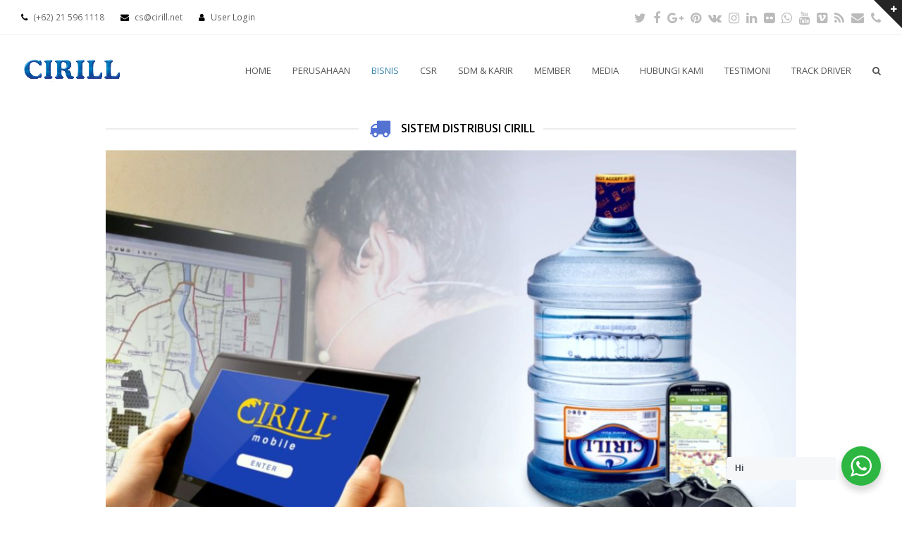

--- FILE ---
content_type: text/html; charset=UTF-8
request_url: https://cirill.co.id/distribusi-2/
body_size: 12446
content:
<!DOCTYPE html>
<html lang="en-US" itemscope itemtype="http://schema.org/WebPage">
<head>
<meta charset="UTF-8">
<link rel="profile" href="http://gmpg.org/xfn/11">
<title>DISTRIBUSI</title>
<meta name="viewport" content="width=device-width, initial-scale=1">
<meta name="generator" content="Total WordPress Theme 4.4.1" />
<meta http-equiv="X-UA-Compatible" content="IE=edge" />
<link rel='dns-prefetch' href='//fonts.googleapis.com' />
<link rel='dns-prefetch' href='//s.w.org' />
<link rel="alternate" type="application/rss+xml" title=" &raquo; Feed" href="https://cirill.co.id/feed/" />
<link rel="alternate" type="application/rss+xml" title=" &raquo; Comments Feed" href="https://cirill.co.id/comments/feed/" />
<link rel='stylesheet' id='vcyt-font-awesome-css-css'  href='https://cirill.co.id/wp-content/plugins/vc-social-stream/inc/../assets/css/font-awesome.min.css?ver=4.9.26' type='text/css' media='all' />
<link rel='stylesheet' id='mec-font-icons-css'  href='https://cirill.co.id/wp-content/plugins/modern-events-calendar/assets/css/iconfonts.css?ver=4.9.26' type='text/css' media='all' />
<link rel='stylesheet' id='mec-frontend-style-css'  href='https://cirill.co.id/wp-content/plugins/modern-events-calendar/assets/css/frontend.min.css?ver=4.9.26' type='text/css' media='all' />
<link rel='stylesheet' id='mec-google-fonts-css'  href='//fonts.googleapis.com/css?family=Montserrat%3A400%2C700%7CRoboto%3A100%2C300%2C400%2C700&#038;ver=4.9.26' type='text/css' media='all' />
<link rel='stylesheet' id='mec-lity-style-css'  href='https://cirill.co.id/wp-content/plugins/modern-events-calendar/assets/packages/lity/lity.min.css?ver=4.9.26' type='text/css' media='all' />
<link rel='stylesheet' id='js_composer_front-css'  href='https://cirill.co.id/wp-content/plugins/js_composer/assets/css/js_composer.min.css?ver=6.0.3' type='text/css' media='all' />
<link rel='stylesheet' id='optinforms-googleFont-css'  href='//fonts.googleapis.com/css?family=News+Cycle&#038;ver=4.9.26' type='text/css' media='all' />
<link rel='stylesheet' id='optinforms-stylesheet-css'  href='https://cirill.co.id/wp-content/plugins/optin-forms/css/optinforms.css?ver=4.9.26' type='text/css' media='all' />
<link rel='stylesheet' id='rs-plugin-settings-css'  href='https://cirill.co.id/wp-content/plugins/revslider/public/assets/css/settings.css?ver=5.4.6.2' type='text/css' media='all' />
<style id='rs-plugin-settings-inline-css' type='text/css'>
#rs-demo-id {}
</style>
<link rel='stylesheet' id='wpex-style-css'  href='https://cirill.co.id/wp-content/themes/Total/style.css?ver=4.4.1' type='text/css' media='all' />
<link rel='stylesheet' id='wpex-google-font-open-sans-css'  href='//fonts.googleapis.com/css?family=Open+Sans%3A100%2C200%2C300%2C400%2C500%2C600%2C700%2C800%2C900%2C100i%2C200i%2C300i%2C400i%2C500i%2C600i%2C700i%2C800i%2C900i&#038;subset=latin&#038;ver=4.9.26' type='text/css' media='all' />
<link rel='stylesheet' id='wpex-visual-composer-css'  href='https://cirill.co.id/wp-content/themes/Total/assets/css/wpex-visual-composer.css?ver=4.4.1' type='text/css' media='all' />
<link rel='stylesheet' id='wpex-visual-composer-extend-css'  href='https://cirill.co.id/wp-content/themes/Total/assets/css/wpex-visual-composer-extend.css?ver=4.4.1' type='text/css' media='all' />
<link rel='stylesheet' id='nta-css-popup-css'  href='https://cirill.co.id/wp-content/plugins/whatsapp-for-wordpress/assets/css/style.css?ver=4.9.26' type='text/css' media='all' />
<!--[if lt IE 9]>
<link rel='stylesheet' id='vc_lte_ie9-css'  href='https://cirill.co.id/wp-content/plugins/js_composer/assets/css/vc_lte_ie9.min.css?ver=6.0.3' type='text/css' media='screen' />
<![endif]-->
<!--[if IE 8]>
<link rel='stylesheet' id='wpex-ie8-css'  href='https://cirill.co.id/wp-content/themes/Total/assets/css/wpex-ie8.css?ver=4.4.1' type='text/css' media='all' />
<![endif]-->
<!--[if IE 9]>
<link rel='stylesheet' id='wpex-ie9-css'  href='https://cirill.co.id/wp-content/themes/Total/assets/css/wpex-ie9.css?ver=4.4.1' type='text/css' media='all' />
<![endif]-->
<link rel='stylesheet' id='awesome-gallery-css'  href='https://cirill.co.id/wp-content/plugins/awesome-gallery/assets/css/awesome-gallery.css?ver=2.1.19' type='text/css' media='all' />
<link rel='stylesheet' id='bsf-Defaults-css'  href='https://cirill.co.id/wp-content/uploads/smile_fonts/Defaults/Defaults.css?ver=4.9.26' type='text/css' media='all' />
<link rel='stylesheet' id='wpex-responsive-css'  href='https://cirill.co.id/wp-content/themes/Total/assets/css/wpex-responsive.css?ver=4.4.1' type='text/css' media='all' />
<script type='text/javascript' src='https://cirill.co.id/wp-includes/js/jquery/jquery.js?ver=1.12.4'></script>
<script type='text/javascript' src='https://cirill.co.id/wp-includes/js/jquery/jquery-migrate.min.js?ver=1.4.1'></script>
<script type='text/javascript' src='https://cirill.co.id/wp-content/plugins/vc-social-stream/inc/../assets/js/moment-with-locales.min.js?ver=4.9.26'></script>
<script type='text/javascript' src='https://cirill.co.id/wp-content/plugins/vc-social-stream/inc/../assets/js/isotope.pkgd.min.js?ver=4.9.26'></script>
<script type='text/javascript' src='https://cirill.co.id/wp-content/plugins/vc-social-stream/inc/../assets/js/imagesloaded.pkgd.min.js?ver=4.9.26'></script>
<script type='text/javascript' src='https://cirill.co.id/wp-content/plugins/vc-social-stream/inc/../assets/js/jquery.viewportchecker.js?ver=4.9.26'></script>
<script type='text/javascript' src='https://cirill.co.id/wp-content/plugins/vc-social-stream/inc/../assets/js/doT.min.js?ver=4.9.26'></script>
<script type='text/javascript'>
/* <![CDATA[ */
var svc_ajax_url = {"url":"https:\/\/cirill.co.id\/wp-admin\/admin-ajax.php","laungage":"en_US"};
/* ]]> */
</script>
<script type='text/javascript' src='https://cirill.co.id/wp-content/plugins/vc-social-stream/inc/../assets/js/social-stream.js?ver=4.9.26'></script>
<script type='text/javascript'>
/* <![CDATA[ */
var mecdata = {"day":"day","days":"days","hour":"hour","hours":"hours","minute":"minute","minutes":"minutes","second":"second","seconds":"seconds"};
/* ]]> */
</script>
<script type='text/javascript' src='https://cirill.co.id/wp-content/plugins/modern-events-calendar/assets/js/frontend.js?ver=4.9.26'></script>
<script type='text/javascript' src='https://cirill.co.id/wp-content/plugins/modern-events-calendar/assets/js/events.js?ver=4.9.26'></script>
<script type='text/javascript' src='https://cirill.co.id/wp-content/plugins/modern-events-calendar/assets/packages/lity/lity.min.js?ver=4.9.26'></script>
<script type='text/javascript' src='https://cirill.co.id/wp-content/plugins/modern-events-calendar/assets/packages/owl-carousel/owl.carousel.min.js?ver=4.9.26'></script>
<script type='text/javascript' src='https://cirill.co.id/wp-content/plugins/optin-forms/js/placeholder.js?ver=4.9.26'></script>
<script type='text/javascript' src='https://cirill.co.id/wp-content/plugins/revslider/public/assets/js/jquery.themepunch.tools.min.js?ver=5.4.6.2'></script>
<script type='text/javascript' src='https://cirill.co.id/wp-content/plugins/revslider/public/assets/js/jquery.themepunch.revolution.min.js?ver=5.4.6.2'></script>
<!--[if lt IE 9]>
<script type='text/javascript' src='https://cirill.co.id/wp-content/themes/Total/assets/js/dynamic/html5.js?ver=4.4.1'></script>
<![endif]-->
<script type='text/javascript'>
/* <![CDATA[ */
var ntawaAjax = {"url":"https:\/\/cirill.co.id\/wp-admin\/admin-ajax.php"};
/* ]]> */
</script>
<script type='text/javascript' src='https://cirill.co.id/wp-content/plugins/whatsapp-for-wordpress/assets/js/main.js?ver=4.9.26'></script>
<link rel='https://api.w.org/' href='https://cirill.co.id/wp-json/' />
<link rel="EditURI" type="application/rsd+xml" title="RSD" href="https://cirill.co.id/xmlrpc.php?rsd" />
<link rel="wlwmanifest" type="application/wlwmanifest+xml" href="https://cirill.co.id/wp-includes/wlwmanifest.xml" /> 
<meta name="generator" content="WordPress 4.9.26" />
<link rel="canonical" href="https://cirill.co.id/distribusi-2/" />
<link rel='shortlink' href='https://cirill.co.id/?p=5009' />
<link rel="alternate" type="application/json+oembed" href="https://cirill.co.id/wp-json/oembed/1.0/embed?url=https%3A%2F%2Fcirill.co.id%2Fdistribusi-2%2F" />
<link rel="alternate" type="text/xml+oembed" href="https://cirill.co.id/wp-json/oembed/1.0/embed?url=https%3A%2F%2Fcirill.co.id%2Fdistribusi-2%2F&#038;format=xml" />
    <style>
	.svc_social_stream_container{ display:none;}
	#loader {background-image: url("https://cirill.co.id/wp-content/plugins/vc-social-stream/inc/../addons/social-stream/css/loader.GIF");}
	</style>
    <!-- Retina Logo --><script type="text/javascript">jQuery(function($){if ( window.devicePixelRatio >= 2 ) {$("#site-logo img.logo-img").attr("src","https://cirill.co.id/wp-content/uploads/2019/09/logocirillnew.png" ).css("max-height","40px");}});</script>        <style>
            .wa__stt_offline{
                pointer-events: none;
            }

            .wa__button_text_only_me .wa__btn_txt{
                padding-top: 16px !important;
                padding-bottom: 15px !important;
            }

            .wa__popup_content_item .wa__cs_img_wrap{
                width: 48px;
                height: 48px;
            }

            .wa__popup_chat_box .wa__popup_heading{
                background: #2db742;
            }

            .wa__btn_popup .wa__btn_popup_icon{
                background: #2db742;
            }

            .wa__popup_chat_box .wa__stt{
                border-left: 2px solid  #2db742;
            }

            .wa__popup_chat_box .wa__popup_heading .wa__popup_title{
                color: #fff;
            }

            .wa__popup_chat_box .wa__popup_heading .wa__popup_intro{
                color: #fff;
                opacity: 0.8;
            }

            .wa__popup_chat_box .wa__popup_heading .wa__popup_intro strong{

            }

            
        </style>

        <meta name="generator" content="Powered by WPBakery Page Builder - drag and drop page builder for WordPress."/>
<noscript><style type="text/css">body .wpex-vc-row-stretched, body .vc_row-o-full-height { visibility: visible; }</style></noscript><script type="text/javascript">function setREVStartSize(e){
				try{ var i=jQuery(window).width(),t=9999,r=0,n=0,l=0,f=0,s=0,h=0;					
					if(e.responsiveLevels&&(jQuery.each(e.responsiveLevels,function(e,f){f>i&&(t=r=f,l=e),i>f&&f>r&&(r=f,n=e)}),t>r&&(l=n)),f=e.gridheight[l]||e.gridheight[0]||e.gridheight,s=e.gridwidth[l]||e.gridwidth[0]||e.gridwidth,h=i/s,h=h>1?1:h,f=Math.round(h*f),"fullscreen"==e.sliderLayout){var u=(e.c.width(),jQuery(window).height());if(void 0!=e.fullScreenOffsetContainer){var c=e.fullScreenOffsetContainer.split(",");if (c) jQuery.each(c,function(e,i){u=jQuery(i).length>0?u-jQuery(i).outerHeight(!0):u}),e.fullScreenOffset.split("%").length>1&&void 0!=e.fullScreenOffset&&e.fullScreenOffset.length>0?u-=jQuery(window).height()*parseInt(e.fullScreenOffset,0)/100:void 0!=e.fullScreenOffset&&e.fullScreenOffset.length>0&&(u-=parseInt(e.fullScreenOffset,0))}f=u}else void 0!=e.minHeight&&f<e.minHeight&&(f=e.minHeight);e.c.closest(".rev_slider_wrapper").css({height:f})					
				}catch(d){console.log("Failure at Presize of Slider:"+d)}
			};</script>
<noscript><style> .wpb_animate_when_almost_visible { opacity: 1; }</style></noscript><style type="text/css" data-type="wpex-css" id="wpex-css">/*TYPOGRAPHY*/body{font-family:"Open Sans"}/*Shrink Fixed header*/.shrink-sticky-header #site-logo img{max-height:40px !important}.sticky-header-shrunk #site-header-inner{height:58px}.shrink-sticky-header.sticky-header-shrunk .navbar-style-five .dropdown-menu >li >a{height:38px}.shrink-sticky-header.sticky-header-shrunk #site-logo img{max-height:38px !important}/*ADVANCED STYLING CSS*/.is-sticky #site-header{border-color:transparent}/*CUSTOMIZER STYLING*/#site-header{background-color:#ffffff}#site-header-sticky-wrapper{background-color:#ffffff}#site-header-sticky-wrapper.is-sticky #site-header{background-color:#ffffff}.footer-has-reveal #site-header{background-color:#ffffff}#searchform-header-replace{background-color:#ffffff}body.wpex-has-vertical-header #site-header{background-color:#ffffff}#sidebar{padding:0 0 0 0}#footer-callout-wrap{padding-top:1px;padding-bottom:1px}#footer-callout .theme-button{border-radius:3px!important}#footer-inner{padding:5px}.footer-widget .widget-title{padding:5px}.vc_column-inner{margin-bottom:10px}</style></head>

<!-- Begin Body -->
<body class="page-template-default page page-id-5009 wp-custom-logo wpex-theme wpex-responsive full-width-main-layout has-composer wpex-live-site content-full-width has-topbar has-breadcrumbs sidebar-widget-icons hasnt-overlay-header page-header-disabled wpex-mobile-toggle-menu-icon_buttons has-mobile-menu wpb-js-composer js-comp-ver-6.0.3 vc_responsive">


<a href="#content" class="skip-to-content local-scroll-link">skip to Main Content</a><span data-ls_id="#site_top"></span><a href="#" class="toggle-bar-btn fade-toggle open-togglebar hidden-phone" aria-hidden="true" data-icon="fa fa-plus" data-icon-hover="fa fa-minus"><span class="fa fa-plus"></span></a>
<div id="toggle-bar-wrap" class="wpex-clr toggle-bar-overlay toggle-bar-fade hidden-phone">
	<div id="toggle-bar" class="container wpex-clr">
		
	<div class="entry wpex-clr"><div class="vc_row wpb_row vc_row-fluid"><div class="wpb_column vc_column_container vc_col-sm-6"><div class="vc_column-inner "><div class="wpb_wrapper">
	<div class="wpb_text_column wpb_content_element " >
		<div class="wpb_wrapper">
			<p style="text-align: justify"><span style="color: #222222"><strong><span style="font-size: 18px">Selamat Datang<br />
</span></strong></span></p>
<p style="text-align: justify">PT. CIRILL INDONESIA  adalah perusahaan Air Minum Dalam Kemasan yang sangat fokus pada kualitas air minum untuk dikonsumsi oleh seluruh masyarakat Indonesia. Dengan Berfokus pada kualitas tersebut PT. CIRILL INDONESIA telah mengimplementasikan teknologi terbaru pada semua lini perusahaan, mulai dari Lini Supply Chain, Produksi, hingga Distribusi kepada para Konsumennya. PT. CIRILL INDONESIA memberikan jaminan kualitas pada setiap produk yang diterima oleh Masyarakat. AMDK Cirill sehat hemat segar dan steril. Cirill Pilihan Kita Semua</p>

		</div>
	</div>
<div class="vcex-spacing" style="height:30px"></div>
	<div class="wpb_text_column wpb_content_element " >
		<div class="wpb_wrapper">
			<p><span style="font-size: 16px;color: #000000"><strong>Hubungi Kami<br />
</strong></span></p>

		</div>
	</div>
<div class="vcex-spacing" style="height:10px"></div><div style="text-align:left;" class="vcex-module vcex-list_item"><div class="vcex-icon-wrap" style="margin-right:10px;color:#3b86b0;"><span class="fa fa-envelope"></span></div>Email: cs@cirill.net</div><div style="text-align:left;" class="vcex-module vcex-list_item"><div class="vcex-icon-wrap" style="margin-right:10px;color:#3b86b0;"><span class="fa fa-phone-square"></span></div>Telepon: (62) 21 596 1118</div><div style="text-align:left;" class="vcex-module vcex-list_item"><div class="vcex-icon-wrap" style="margin-right:10px;color:#3b86b0;"><span class="fa fa-map-marker"></span></div>Kp. Pabuaran Dukuh Cikupa Tangerang</div></div></div></div><div class="wpb_column vc_column_container vc_col-sm-6"><div class="vc_column-inner "><div class="wpb_wrapper">
	<div class="wpb_text_column wpb_content_element " >
		<div class="wpb_wrapper">
			<p><span style="color: #222222"><strong><span style="font-size: 18px">Lokasi Kami<br />
</span></strong></span></p>

		</div>
	</div>
<div class="vcex-spacing" style="height:30px"></div>
	<div  class="wpb_single_image wpb_content_element vc_align_">
		
		<figure class="wpb_wrapper vc_figure">
			<a href="https://www.google.com/maps/place/PT.+CIRILL+Indonesia/@-6.2344155,106.5224588,16z/data=!4m5!3m4!1s0x2e4207579b5e615b:0xbf7bd2dd37f2b049!8m2!3d-6.2373911!4d106.5281665" target="_blank" class="vc_single_image-wrapper   vc_box_border_grey"><img width="588" height="473" src="https://cirill.co.id/wp-content/uploads/2018/01/mapcirill.png" class="vc_single_image-img attachment-full" alt="mapcirill" srcset="https://cirill.co.id/wp-content/uploads/2018/01/mapcirill.png 588w, https://cirill.co.id/wp-content/uploads/2018/01/mapcirill-300x241.png 300w, https://cirill.co.id/wp-content/uploads/2018/01/mapcirill-500x402.png 500w, https://cirill.co.id/wp-content/uploads/2018/01/mapcirill-200x161.png 200w, https://cirill.co.id/wp-content/uploads/2018/01/mapcirill-20x16.png 20w" sizes="(max-width: 588px) 100vw, 588px" /></a>
		</figure>
	</div>
</div></div></div></div></div>

	</div><!-- #toggle-bar -->
</div><!-- #toggle-bar-wrap -->
<div id="outer-wrap" class="clr">

	
	<div id="wrap" class="clr">

		

	<div id="top-bar-wrap" class="clr hidden-phone wpex-full-width">
		<div id="top-bar" class="clr container">
			
	<div id="top-bar-content" class="wpex-clr has-content top-bar-left">

		
		
			<span>
<span class="fa fa-phone"  style="color: #000;margin-right: 5px;"></span> (+62) 21 596 1118
</span>

<span>
<span class="fa fa-envelope"  style="color: #000;margin-left: 20px;margin-right: 5px;"></span> cs@cirill.net <span class="fa fa-user"  style="color: #000;margin-left: 20px;margin-right: 5px;"></span>
</span>

<span>
<a href="https://cirill.co.id/wp-login.php" title="User Login" class="wpex-login" >User Login</a>
</span>
		
	</div><!-- #top-bar-content -->



<div id="top-bar-social" class="clr top-bar-right social-style-none">

	<a href="https://twitter.com/cirillmenyapa" title="Twitter" target="_blank" class="wpex-twitter wpex-social-btn wpex-social-btn-no-style"><span class="fa fa-twitter" aria-hidden="true"></span><span class="screen-reader-text">Twitter</span></a><a href="https://www.facebook.com/Cirill.Indonesia/" title="Facebook" target="_blank" class="wpex-facebook wpex-social-btn wpex-social-btn-no-style"><span class="fa fa-facebook" aria-hidden="true"></span><span class="screen-reader-text">Facebook</span></a><a href="https://plus.google.com/u/4/101898754072832881566" title="Google Plus" target="_blank" class="wpex-googleplus wpex-social-btn wpex-social-btn-no-style"><span class="fa fa-google-plus" aria-hidden="true"></span><span class="screen-reader-text">Google Plus</span></a><a href="http://www.pinterest.com/cirill" title="Pinterest" target="_blank" class="wpex-pinterest wpex-social-btn wpex-social-btn-no-style"><span class="fa fa-pinterest" aria-hidden="true"></span><span class="screen-reader-text">Pinterest</span></a><a href="http://vk.com" title="VK" target="_blank" class="wpex-vk wpex-social-btn wpex-social-btn-no-style"><span class="fa fa-vk" aria-hidden="true"></span><span class="screen-reader-text">VK</span></a><a href="https://www.instagram.com/cirill_indonesia/" title="Instagram" target="_blank" class="wpex-instagram wpex-social-btn wpex-social-btn-no-style"><span class="fa fa-instagram" aria-hidden="true"></span><span class="screen-reader-text">Instagram</span></a><a href="http://linkedin.com" title="LinkedIn" target="_blank" class="wpex-linkedin wpex-social-btn wpex-social-btn-no-style"><span class="fa fa-linkedin" aria-hidden="true"></span><span class="screen-reader-text">LinkedIn</span></a><a href="http://fickr.com" title="Flickr" target="_blank" class="wpex-flickr wpex-social-btn wpex-social-btn-no-style"><span class="fa fa-flickr" aria-hidden="true"></span><span class="screen-reader-text">Flickr</span></a><a href="http://web.whatsapp.com" title="Whatsapp" target="_blank" class="wpex-whatsapp wpex-social-btn wpex-social-btn-no-style"><span class="fa fa-whatsapp" aria-hidden="true"></span><span class="screen-reader-text">Whatsapp</span></a><a href="http://youtube.com" title="Youtube" target="_blank" class="wpex-youtube wpex-social-btn wpex-social-btn-no-style"><span class="fa fa-youtube" aria-hidden="true"></span><span class="screen-reader-text">Youtube</span></a><a href="http://vimeo.com" title="Vimeo" target="_blank" class="wpex-vimeo wpex-social-btn wpex-social-btn-no-style"><span class="fa fa-vimeo-square" aria-hidden="true"></span><span class="screen-reader-text">Vimeo</span></a><a href="http://feeds.feedburner.com/cirill" title="RSS" target="_blank" class="wpex-rss wpex-social-btn wpex-social-btn-no-style"><span class="fa fa-rss" aria-hidden="true"></span><span class="screen-reader-text">RSS</span></a><a href="mailto:&#99;s&#64;&#99;i&#114;ill&#46;&#110;&#101;t" title="Email" class="wpex-email wpex-social-btn wpex-social-btn-no-style"><span class="fa fa-envelope" aria-hidden="true"></span><span class="screen-reader-text">Email</span></a><a href="tel:+62215961118" title="Phone" class="wpex-phone wpex-social-btn wpex-social-btn-no-style"><span class="fa fa-phone" aria-hidden="true"></span><span class="screen-reader-text">Phone</span></a>
</div><!-- #top-bar-social -->		</div><!-- #top-bar -->
	</div><!-- #top-bar-wrap -->



<header id="site-header" class="header-one wpex-full-width fixed-scroll shrink-sticky-header anim-shrink-header wpex-dropdowns-shadow-one dyn-styles clr" itemscope="itemscope" itemtype="http://schema.org/WPHeader">

	
	<div id="site-header-inner" class="container clr">

		
<div id="site-logo" class="site-branding clr header-one-logo">
	<div id="site-logo-inner" class="clr">
									<a href="https://cirill.co.id/" title="" rel="home" class="main-logo"><img src="https://cirill.co.id/wp-content/uploads/2019/09/logocirillnew.png" alt="" class="logo-img" data-no-retina width="90" height="40" /></a>
											</div><!-- #site-logo-inner -->
</div><!-- #site-logo -->
	
	<div id="site-navigation-wrap" class="navbar-style-one wpex-dropdowns-caret wpex-flush-dropdowns wpex-dropdown-top-border clr">

		<nav id="site-navigation" class="navigation main-navigation clr" itemscope="itemscope" itemtype="http://schema.org/SiteNavigationElement">

			
				<ul id="menu-utama" class="dropdown-menu sf-menu"><li id="menu-item-5049" class="menu-item menu-item-type-post_type menu-item-object-page menu-item-home menu-item-5049"><a href="https://cirill.co.id/"><span class="link-inner">HOME</span></a></li>
<li id="menu-item-5051" class="menu-item menu-item-type-custom menu-item-object-custom menu-item-has-children dropdown menu-item-5051"><a href="#"><span class="link-inner">PERUSAHAAN</span></a>
<ul class="sub-menu">
	<li id="menu-item-5042" class="menu-item menu-item-type-post_type menu-item-object-page menu-item-5042"><a href="https://cirill.co.id/tentang-kami-2/"><span class="link-inner">TENTANG KAMI</span></a></li>
	<li id="menu-item-5041" class="menu-item menu-item-type-post_type menu-item-object-page menu-item-5041"><a href="https://cirill.co.id/visi-misi-2/"><span class="link-inner">VISI &#038; MISI</span></a></li>
	<li id="menu-item-5034" class="menu-item menu-item-type-post_type menu-item-object-page menu-item-5034"><a href="https://cirill.co.id/klien-2/"><span class="link-inner">KLIEN</span></a></li>
	<li id="menu-item-5050" class="menu-item menu-item-type-post_type menu-item-object-page menu-item-5050"><a href="https://cirill.co.id/testimoni/"><span class="link-inner">TESTIMONI</span></a></li>
</ul>
</li>
<li id="menu-item-5052" class="menu-item menu-item-type-custom menu-item-object-custom current-menu-ancestor current-menu-parent menu-item-has-children dropdown menu-item-5052"><a href="#"><span class="link-inner">BISNIS</span></a>
<ul class="sub-menu">
	<li id="menu-item-5036" class="menu-item menu-item-type-post_type menu-item-object-page menu-item-has-children dropdown menu-item-5036"><a href="https://cirill.co.id/industri-amdk-2/"><span class="link-inner">INDUSTRI AMDK<span class="nav-arrow second-level fa fa-angle-right"></span></span></a>
	<ul class="sub-menu">
		<li id="menu-item-5048" class="menu-item menu-item-type-post_type menu-item-object-page menu-item-5048"><a href="https://cirill.co.id/amdk-2/"><span class="link-inner">AMDK</span></a></li>
	</ul>
</li>
	<li id="menu-item-5038" class="menu-item menu-item-type-post_type menu-item-object-page current-menu-item page_item page-item-5009 current_page_item menu-item-5038"><a href="https://cirill.co.id/distribusi-2/"><span class="link-inner">DISTRIBUSI</span></a></li>
	<li id="menu-item-5032" class="menu-item menu-item-type-post_type menu-item-object-page menu-item-5032"><a href="https://cirill.co.id/retail-2/"><span class="link-inner">RETAIL</span></a></li>
	<li id="menu-item-5216" class="menu-item menu-item-type-custom menu-item-object-custom menu-item-5216"><a href="http://mitratanicassava.com/"><span class="link-inner">AGRO BISNIS</span></a></li>
	<li id="menu-item-5035" class="menu-item menu-item-type-post_type menu-item-object-page menu-item-5035"><a href="https://cirill.co.id/jasa-2/"><span class="link-inner">JASA</span></a></li>
</ul>
</li>
<li id="menu-item-5039" class="menu-item menu-item-type-post_type menu-item-object-page menu-item-5039"><a href="https://cirill.co.id/csr-2/"><span class="link-inner">CSR</span></a></li>
<li id="menu-item-5053" class="menu-item menu-item-type-custom menu-item-object-custom menu-item-has-children dropdown menu-item-5053"><a href="#"><span class="link-inner">SDM &#038; KARIR</span></a>
<ul class="sub-menu">
	<li id="menu-item-5033" class="menu-item menu-item-type-post_type menu-item-object-page menu-item-5033"><a href="https://cirill.co.id/overview-2/"><span class="link-inner">OVERVIEW</span></a></li>
	<li id="menu-item-5044" class="menu-item menu-item-type-post_type menu-item-object-page menu-item-5044"><a href="https://cirill.co.id/cirill-learning-center-2/"><span class="link-inner">CIRILL LEARNING CENTER</span></a></li>
	<li id="menu-item-5054" class="menu-item menu-item-type-custom menu-item-object-custom menu-item-5054"><a href="https://cirill.com/#/loker"><span class="link-inner">LOWONGAN PEKERJAAN</span></a></li>
</ul>
</li>
<li id="menu-item-5056" class="menu-item menu-item-type-custom menu-item-object-custom menu-item-has-children dropdown menu-item-5056"><a href="#"><span class="link-inner">MEMBER</span></a>
<ul class="sub-menu">
	<li id="menu-item-5055" class="menu-item menu-item-type-custom menu-item-object-custom menu-item-5055"><a href="http://cirill.com"><span class="link-inner">PEMESANAN</span></a></li>
	<li id="menu-item-5040" class="menu-item menu-item-type-post_type menu-item-object-page menu-item-5040"><a href="https://cirill.co.id/cirill-mitra-mandiri/"><span class="link-inner">CIRILL MITRA MANDIRI (CMM)</span></a></li>
	<li id="menu-item-5045" class="menu-item menu-item-type-post_type menu-item-object-page menu-item-5045"><a href="https://cirill.co.id/cirill-distributor-mandiri-cdm-2/"><span class="link-inner">CIRILL DISTRIBUTOR MANDIRI (CDM)</span></a></li>
</ul>
</li>
<li id="menu-item-5057" class="menu-item menu-item-type-custom menu-item-object-custom menu-item-has-children dropdown menu-item-5057"><a href="#"><span class="link-inner">MEDIA</span></a>
<ul class="sub-menu">
	<li id="menu-item-5046" class="menu-item menu-item-type-post_type menu-item-object-page menu-item-5046"><a href="https://cirill.co.id/artikel-dan-berita/"><span class="link-inner">ARTIKEL &#038; BERITA</span></a></li>
	<li id="menu-item-5047" class="menu-item menu-item-type-post_type menu-item-object-page menu-item-5047"><a href="https://cirill.co.id/agenda/"><span class="link-inner">AGENDA</span></a></li>
	<li id="menu-item-5037" class="menu-item menu-item-type-post_type menu-item-object-page menu-item-5037"><a href="https://cirill.co.id/gallery-2/"><span class="link-inner">GALLERY</span></a></li>
</ul>
</li>
<li id="menu-item-5043" class="menu-item menu-item-type-post_type menu-item-object-page menu-item-5043"><a href="https://cirill.co.id/hubungi-kami-2/"><span class="link-inner">HUBUNGI KAMI</span></a></li>
<li id="menu-item-5152" class="menu-item menu-item-type-post_type menu-item-object-page menu-item-5152"><a href="https://cirill.co.id/testimoni-2/"><span class="link-inner">TESTIMONI</span></a></li>
<li id="menu-item-5194" class="menu-item menu-item-type-custom menu-item-object-custom menu-item-5194"><a href="http://mygps.co.id/"><span class="link-inner">TRACK DRIVER</span></a></li>
<li class="search-toggle-li wpex-menu-extra"><a href="#" class="site-search-toggle search-dropdown-toggle"><span class="link-inner"><span class="wpex-menu-search-text">Search</span><span class="fa fa-search" aria-hidden="true"></span></span></a></li></ul>
			
		</nav><!-- #site-navigation -->

	</div><!-- #site-navigation-wrap -->

	

<div id="mobile-menu" class="clr wpex-mobile-menu-toggle wpex-hidden"><a href="#" class="mobile-menu-toggle"><span class="fa fa-navicon" aria-hidden="true"></span><span class="screen-reader-text">Open Mobile Menu</span></a></div><!-- #mobile-menu -->
<div id="searchform-dropdown" class="header-searchform-wrap clr">
	
<form method="get" class="searchform" action="https://cirill.co.id/">
	<label>
		<span class="screen-reader-text">Search</span>
		<input type="search" class="field" name="s" placeholder="Search" />
	</label>
		<button type="submit" class="searchform-submit"><span class="fa fa-search" aria-hidden="true"></span><span class="screen-reader-text">Submit</span></button>
</form></div><!-- #searchform-dropdown -->
	</div><!-- #site-header-inner -->

	
</header><!-- #header -->


		
		<main id="main" class="site-main clr">

			
	<div id="content-wrap" class="container clr">

		
		<div id="primary" class="content-area clr">

			
			<div id="content" class="site-content clr">

				
				
					
<article id="single-blocks" class="single-page-article wpex-clr">

	
<div class="single-page-content entry clr"><div class="vc_row wpb_row vc_row-fluid"><div class="wpb_column vc_column_container vc_col-sm-12"><div class="vc_column-inner "><div class="wpb_wrapper"><div class="vcex-spacing" style="height:30px"></div><div class="vc_separator wpb_content_element vc_separator_align_center vc_sep_width_100 vc_sep_double vc_sep_pos_align_center vc_sep_color_grey vc_separator-has-text" ><span class="vc_sep_holder vc_sep_holder_l"><span  class="vc_sep_line"></span></span><div class="vc_icon_element vc_icon_element-outer vc_icon_element-align-left"><div class="vc_icon_element-inner vc_icon_element-color-blue vc_icon_element-size-md vc_icon_element-style- vc_icon_element-background-color-grey" ><span class="vc_icon_element-icon fa fa-truck" ></span></div></div><h4>SISTEM DISTRIBUSI CIRILL</h4><span class="vc_sep_holder vc_sep_holder_r"><span  class="vc_sep_line"></span></span>
</div><div class="vcex-spacing" style="height:30px"></div>
	<div class="wpb_text_column wpb_content_element " >
		<div class="wpb_wrapper">
			<p style="text-align: justify;"><img class="aligncenter size-large wp-image-204" src="http://cirill.net/wp-content/uploads/2016/06/Pic-Web_Distribusi-1024x680.jpg" alt="Cirill air minum sehat hemat segar steril" width="1024" height="680" srcset="https://cirill.co.id/wp-content/uploads/2016/06/Pic-Web_Distribusi-1024x680.jpg 1024w, https://cirill.co.id/wp-content/uploads/2016/06/Pic-Web_Distribusi-300x199.jpg 300w, https://cirill.co.id/wp-content/uploads/2016/06/Pic-Web_Distribusi-768x510.jpg 768w, https://cirill.co.id/wp-content/uploads/2016/06/Pic-Web_Distribusi-600x398.jpg 600w, https://cirill.co.id/wp-content/uploads/2016/06/Pic-Web_Distribusi-500x332.jpg 500w, https://cirill.co.id/wp-content/uploads/2016/06/Pic-Web_Distribusi-200x133.jpg 200w, https://cirill.co.id/wp-content/uploads/2016/06/Pic-Web_Distribusi-20x13.jpg 20w" sizes="(max-width: 1024px) 100vw, 1024px" /></p>
<p style="text-align: justify;">Distribusi adalah salah satu bidang bisnis yang menjadi lingkup dan orientasi <a href="https://cirill.net/tentang-kami-2/">PT. Cirill Indonesia</a>, yang saat ini fokusnya diarahkan pada pengembangan distribusi atas produk-produk yang dihasilkan sendiri, yakni Air Minum Dalam Kemasan (<a href="https://cirill.net/tentang-kami-2/">AMDK</a>) merek <a href="https://cirill.net/tentang-kami-2/">Cirill</a>. Keseriusan dalam mewujudkan keberhasilan pada bidang bisnis distribusi ini ditunjukkan dengan inisiasi dalam membangun <strong>Sistem Distribusi </strong>yang sistematis, <em>hi-tech</em> dan integratif, yang dirancang berdasarkan pembelajaran usaha yang telah dijalankan sebelumnya, serta pengadopsian teknologi informasi yang relevan yang dapat menjadikan sistem distribusi lebih efektif, efesien dan tentunya memuaskan pelanggan . Sistem Distribusi yang telah dibangun dan tengah menjalani masa awal dalam penerapannya saat ini memiliki 3 (tiga) keunggulan sekaligus inovasi dalam bisnis distribusi <a href="https://cirill.net/tentang-kami-2/">AMDK</a>, yakni :</p>
<ol style="text-align: justify;">
<li><b></b>     <strong>Sistem Distribusi Berbasis Teknologi Informasi</strong></li>
</ol>
<p style="text-align: justify;">Struktur, fungsi dan siklus jaringan distribusi telah berhasil dikonversikan kedalam <strong>Sistem Informasi Manajemen Distribusi</strong>, sehingga informasi distributor, pelayanan, transaksi, aktivitas dan pelanggan dapat diidentifikasi, dikendalikan dan dipantau secara terpusat. Pergerakan distribusi juga dapat teridentifikasi dan terpantau secara aktual, dikarenakan sistem informasi yang digunakan juga dilengkapi dengan teknologi <strong>Global Positioning System (GPS)</strong>, yang menjadikan <a href="https://cirill.net/tentang-kami-2/">PT. Cirill Indonesia</a> sebagai perusahaan <a href="https://cirill.net/tentang-kami-2/">AMDK</a> pertama yang menerapkan pemantauan distribusi <a href="https://cirill.net/tentang-kami-2/">AMDK</a> menggunakan teknologi GPS.</p>
<ol style="text-align: justify;" start="2">
<li><strong>Skema Jalur Ganda Distribusi </strong></li>
</ol>
<p style="text-align: justify;">Jalur distribusi yang dikembangkan oleh <a href="https://cirill.net/tentang-kami-2/">PT. Cirill Indonesia</a> terdiri dari: (a) <strong>Jalur Distribusi Internal</strong>, yakni jalur distribusi yang dipersiapkan, diusahakan dan dikelola sendiri oleh perusahaan, sehingga merupakan bagian dari manajemen internal perusahaan. (b) <strong>Jalur Distribusi Eksternal</strong>, yakni jalur distribusi dengan melibatkan dan memberdayakan masyarakat sebagai agen/distributor melalui persyaratan dan ketentuan yang ditetapkan, serta tetap dalam pembinaan dan pengendalian <a href="https://cirill.net/tentang-kami-2/">PT. Cirill Indonesia</a>. Jalur distribusi eksternal yang dikembangkan diaktualisasikan dalam format <strong><a href="https://cirill.net/tentang-kami-2/">Cirill</a> Agen (CA)</strong>, <a href="https://cirill.net/tentang-kami-2/"><strong>Cirill Mitra Mandiri (CMM)</strong></a> dan <a href="https://cirill.net/tentang-kami-2/"><strong>Cirill Distributor Mandiri (CDM)</strong></a> yang sejauh ini terbukti efektif sebagai suatu konsep <em>social-economic marketing</em> dengan filosofi <strong>lebih baik bersama untuk bersama lebih baik</strong>.</p>
<ol style="text-align: justify;" start="3">
<li><strong>Skema Layanan Multi Akses</strong></li>
</ol>
<p style="text-align: justify;">Sistem distribusi dirancang dengan mempertimbangkan kemudahan dan keleluasan pelanggan dalam memperoleh layanan dimanapun, kapanpun dan dengan cara apapun. Sesuai kondisi masyarakat global saat ini yang cenderung menginginkan layanan yang praktis, fleksibel dan  informatif, maka pelayanan perlu menyesuaikan dengan kesibukan dan gaya hidup keseharian para pelanggan. Karena itulah dikembangkan jalur-jalur pelayanan pelanggan <em>(customer services)</em> yang akomodatif dan variatif, yakni jalur <strong>SMS Centre, Call Centre, Google Talk, Yahoo Mesengger, Facebook dan E-mail</strong>. Melalui banyak pilihan jalur pelayanan pelanggan tersebut tentunya akan sangat memudahkan bagi para pelanggan dalam melakukan pemesanan produk-produk<a href="https://cirill.net/tentang-kami-2/"> Cirill</a>.</p>
<p style="text-align: justify;">Dengan telah terbangunnya sistem distribusi tersebut, maka <a href="https://cirill.net/tentang-kami-2/">PT. Cirill Indonesia</a> akan lebih terfokus pada efektivitas pelaksanaannya. Cakupan wilayah distribusi yang saat ini baru menjangkau Jabotabek dan Banten, secara bertahap akan diperluas bahkan mampu manjangkau wilayah di luar Pulau Jawa. Dengan kemantapan sistem distribusi yang diterapkan, maka di masa mendatang <a href="https://cirill.net/tentang-kami-2/">PT. Cirill Indonesia</a> dapat memperkaya dan memperbesar jenis dan kapasitas produk yang dikelola dalam bidang bisnis distribusi ini.</p>

		</div>
	</div>
</div></div></div></div>
</div>


</article><!-- #single-blocks -->
				
				
			</div><!-- #content -->

			
		</div><!-- #primary -->

		
	</div><!-- .container -->


            
        </main><!-- #main-content -->
                
        
        


    <footer id="footer" class="site-footer" itemscope="itemscope" itemtype="http://schema.org/WPFooter">

        
        <div id="footer-inner" class="site-footer-inner container clr">

            
<div id="footer-widgets" class="wpex-row clr single-col-footer gap-1">

		<div class="footer-box span_1_of_1 col col-1">
			</div><!-- .footer-one-box -->

		
	
	
	
</div><!-- #footer-widgets -->
        </div><!-- #footer-widgets -->

        
    </footer><!-- #footer -->




<div id="footer-bottom" class="clr">
	<div id="footer-bottom-inner" class="container clr">
		
<div id="copyright" class="clr">
	Copyright 2017 PT. CIRILL INDONESIA - All Rights Reserved</div><!-- #copyright -->
<div id="footer-bottom-menu" class="clr"></div><!-- #footer-bottom-menu -->	</div><!-- #footer-bottom-inner -->
</div><!-- #footer-bottom -->


    </div><!-- #wrap -->

    
</div><!-- .outer-wrap -->



<div id="mobile-menu-alternative" class="wpex-hidden">
    <div class="menu-utama-container"><ul id="menu-utama-1" class="dropdown-menu"><li class="menu-item menu-item-type-post_type menu-item-object-page menu-item-home menu-item-5049"><a href="https://cirill.co.id/">HOME</a></li>
<li class="menu-item menu-item-type-custom menu-item-object-custom menu-item-has-children menu-item-5051"><a href="#">PERUSAHAAN</a>
<ul class="sub-menu">
	<li class="menu-item menu-item-type-post_type menu-item-object-page menu-item-5042"><a href="https://cirill.co.id/tentang-kami-2/">TENTANG KAMI</a></li>
	<li class="menu-item menu-item-type-post_type menu-item-object-page menu-item-5041"><a href="https://cirill.co.id/visi-misi-2/">VISI &#038; MISI</a></li>
	<li class="menu-item menu-item-type-post_type menu-item-object-page menu-item-5034"><a href="https://cirill.co.id/klien-2/">KLIEN</a></li>
	<li class="menu-item menu-item-type-post_type menu-item-object-page menu-item-5050"><a href="https://cirill.co.id/testimoni/">TESTIMONI</a></li>
</ul>
</li>
<li class="menu-item menu-item-type-custom menu-item-object-custom current-menu-ancestor current-menu-parent menu-item-has-children menu-item-5052"><a href="#">BISNIS</a>
<ul class="sub-menu">
	<li class="menu-item menu-item-type-post_type menu-item-object-page menu-item-has-children menu-item-5036"><a href="https://cirill.co.id/industri-amdk-2/">INDUSTRI AMDK</a>
	<ul class="sub-menu">
		<li class="menu-item menu-item-type-post_type menu-item-object-page menu-item-5048"><a href="https://cirill.co.id/amdk-2/">AMDK</a></li>
	</ul>
</li>
	<li class="menu-item menu-item-type-post_type menu-item-object-page current-menu-item page_item page-item-5009 current_page_item menu-item-5038"><a href="https://cirill.co.id/distribusi-2/">DISTRIBUSI</a></li>
	<li class="menu-item menu-item-type-post_type menu-item-object-page menu-item-5032"><a href="https://cirill.co.id/retail-2/">RETAIL</a></li>
	<li class="menu-item menu-item-type-custom menu-item-object-custom menu-item-5216"><a href="http://mitratanicassava.com/">AGRO BISNIS</a></li>
	<li class="menu-item menu-item-type-post_type menu-item-object-page menu-item-5035"><a href="https://cirill.co.id/jasa-2/">JASA</a></li>
</ul>
</li>
<li class="menu-item menu-item-type-post_type menu-item-object-page menu-item-5039"><a href="https://cirill.co.id/csr-2/">CSR</a></li>
<li class="menu-item menu-item-type-custom menu-item-object-custom menu-item-has-children menu-item-5053"><a href="#">SDM &#038; KARIR</a>
<ul class="sub-menu">
	<li class="menu-item menu-item-type-post_type menu-item-object-page menu-item-5033"><a href="https://cirill.co.id/overview-2/">OVERVIEW</a></li>
	<li class="menu-item menu-item-type-post_type menu-item-object-page menu-item-5044"><a href="https://cirill.co.id/cirill-learning-center-2/">CIRILL LEARNING CENTER</a></li>
	<li class="menu-item menu-item-type-custom menu-item-object-custom menu-item-5054"><a href="https://cirill.com/#/loker">LOWONGAN PEKERJAAN</a></li>
</ul>
</li>
<li class="menu-item menu-item-type-custom menu-item-object-custom menu-item-has-children menu-item-5056"><a href="#">MEMBER</a>
<ul class="sub-menu">
	<li class="menu-item menu-item-type-custom menu-item-object-custom menu-item-5055"><a href="http://cirill.com">PEMESANAN</a></li>
	<li class="menu-item menu-item-type-post_type menu-item-object-page menu-item-5040"><a href="https://cirill.co.id/cirill-mitra-mandiri/">CIRILL MITRA MANDIRI (CMM)</a></li>
	<li class="menu-item menu-item-type-post_type menu-item-object-page menu-item-5045"><a href="https://cirill.co.id/cirill-distributor-mandiri-cdm-2/">CIRILL DISTRIBUTOR MANDIRI (CDM)</a></li>
</ul>
</li>
<li class="menu-item menu-item-type-custom menu-item-object-custom menu-item-has-children menu-item-5057"><a href="#">MEDIA</a>
<ul class="sub-menu">
	<li class="menu-item menu-item-type-post_type menu-item-object-page menu-item-5046"><a href="https://cirill.co.id/artikel-dan-berita/">ARTIKEL &#038; BERITA</a></li>
	<li class="menu-item menu-item-type-post_type menu-item-object-page menu-item-5047"><a href="https://cirill.co.id/agenda/">AGENDA</a></li>
	<li class="menu-item menu-item-type-post_type menu-item-object-page menu-item-5037"><a href="https://cirill.co.id/gallery-2/">GALLERY</a></li>
</ul>
</li>
<li class="menu-item menu-item-type-post_type menu-item-object-page menu-item-5043"><a href="https://cirill.co.id/hubungi-kami-2/">HUBUNGI KAMI</a></li>
<li class="menu-item menu-item-type-post_type menu-item-object-page menu-item-5152"><a href="https://cirill.co.id/testimoni-2/">TESTIMONI</a></li>
<li class="menu-item menu-item-type-custom menu-item-object-custom menu-item-5194"><a href="http://mygps.co.id/">TRACK DRIVER</a></li>
</ul></div></div><!-- #mobile-menu-alternative -->
<div id="mobile-menu-search" class="clr wpex-hidden">
	<form method="get" action="https://cirill.co.id/" class="mobile-menu-searchform">
		<input type="search" name="s" autocomplete="off" placeholder="Search" />
				<button type="submit" class="searchform-submit"><span class="fa fa-search"></span></button>
	</form>
</div><!-- #mobile-menu-search -->
<a href="#outer-wrap" id="site-scroll-top"><span class="fa fa-chevron-up" aria-hidden="true"></span><span class="screen-reader-text">Back To Top</span></a>			<div id="sidr-close"><a href="#sidr-close" class="toggle-sidr-close" aria-hidden="true"></a></div>
	<div class="wa__btn_popup">
    <div class="wa__btn_popup_txt"><strong> Hi </strong></div>
    <div class="wa__btn_popup_icon"></div>
</div>
<div class="wa__popup_chat_box">
    <div class="wa__popup_heading">
        <div class="wa__popup_title">Mulai Percakapan</div>
        <div class="wa__popup_intro">Hi! Click salah satu Petugas Kami di Aplikasi <strong>Whatsapp</strong></a></div>
    </div>
    <!-- /.wa__popup_heading -->
    <div class="wa__popup_content wa__popup_content_left">
        <div class="wa__popup_notice">Kami akan membalas dalam beberapa menit</div>
        
                
        <div class="wa__popup_content_list">
            				<div class="wa__popup_content_item ">
				<a target="_blank" href="https://web.whatsapp.com/send?phone=6281586100400" class="wa__stt wa__stt_online">
				                                <div class="wa__popup_avatar nta-default-avt">
                                <svg width="48px" height="48px" class="nta-whatsapp-default-avatar" version="1.1" id="Layer_1" xmlns="http://www.w3.org/2000/svg" xmlns:xlink="http://www.w3.org/1999/xlink" x="0px" y="0px"
    viewBox="0 0 512 512" style="enable-background:new 0 0 512 512;" xml:space="preserve">
    <path style="fill:#EDEDED;" d="M0,512l35.31-128C12.359,344.276,0,300.138,0,254.234C0,114.759,114.759,0,255.117,0
    S512,114.759,512,254.234S395.476,512,255.117,512c-44.138,0-86.51-14.124-124.469-35.31L0,512z"/>
    <path style="fill:#55CD6C;" d="M137.71,430.786l7.945,4.414c32.662,20.303,70.621,32.662,110.345,32.662
    c115.641,0,211.862-96.221,211.862-213.628S371.641,44.138,255.117,44.138S44.138,137.71,44.138,254.234
    c0,40.607,11.476,80.331,32.662,113.876l5.297,7.945l-20.303,74.152L137.71,430.786z"/>
    <path style="fill:#FEFEFE;" d="M187.145,135.945l-16.772-0.883c-5.297,0-10.593,1.766-14.124,5.297
    c-7.945,7.062-21.186,20.303-24.717,37.959c-6.179,26.483,3.531,58.262,26.483,90.041s67.09,82.979,144.772,105.048
    c24.717,7.062,44.138,2.648,60.028-7.062c12.359-7.945,20.303-20.303,22.952-33.545l2.648-12.359
    c0.883-3.531-0.883-7.945-4.414-9.71l-55.614-25.6c-3.531-1.766-7.945-0.883-10.593,2.648l-22.069,28.248
    c-1.766,1.766-4.414,2.648-7.062,1.766c-15.007-5.297-65.324-26.483-92.69-79.448c-0.883-2.648-0.883-5.297,0.883-7.062
    l21.186-23.834c1.766-2.648,2.648-6.179,1.766-8.828l-25.6-57.379C193.324,138.593,190.676,135.945,187.145,135.945"/>
</svg>                            </div>
                    
                        <div class="wa__popup_txt">
                            <div class="wa__member_name">Cirill CS1</div>
                            <!-- /.wa__member_name -->
                            <div class="wa__member_duty">Vera</div>
                            <!-- /.wa__member_duty -->
                                                    </div>
                        <!-- /.wa__popup_txt -->
                    </a>
                </div>
            
        </div>
        <!-- /.wa__popup_content_list -->
    </div>
    <!-- /.wa__popup_content -->
</div>
<!-- /.wa__popup_chat_box --><script type='text/javascript' src='https://cirill.co.id/wp-includes/js/jquery/ui/core.min.js?ver=1.11.4'></script>
<script type='text/javascript' src='https://cirill.co.id/wp-includes/js/jquery/ui/datepicker.min.js?ver=1.11.4'></script>
<script type='text/javascript'>
jQuery(document).ready(function(jQuery){jQuery.datepicker.setDefaults({"closeText":"Close","currentText":"Today","monthNames":["January","February","March","April","May","June","July","August","September","October","November","December"],"monthNamesShort":["Jan","Feb","Mar","Apr","May","Jun","Jul","Aug","Sep","Oct","Nov","Dec"],"nextText":"Next","prevText":"Previous","dayNames":["Sunday","Monday","Tuesday","Wednesday","Thursday","Friday","Saturday"],"dayNamesShort":["Sun","Mon","Tue","Wed","Thu","Fri","Sat"],"dayNamesMin":["S","M","T","W","T","F","S"],"dateFormat":"MM d, yy","firstDay":1,"isRTL":false});});
</script>
<script type='text/javascript'>
/* <![CDATA[ */
var wpexLocalize = {"isRTL":"","mainLayout":"full-width","menuSearchStyle":"drop_down","siteHeaderStyle":"one","megaMenuJS":"1","superfishDelay":"600","superfishSpeed":"fast","superfishSpeedOut":"fast","hasMobileMenu":"1","mobileMenuBreakpoint":"960","mobileMenuStyle":"sidr","mobileMenuToggleStyle":"icon_buttons","localScrollUpdateHash":"","localScrollHighlight":"1","localScrollSpeed":"1000","localScrollEasing":"easeInOutExpo","scrollTopSpeed":"1000","scrollTopOffset":"100","carouselSpeed":"150","lightboxType":"iLightbox","customSelects":".woocommerce-ordering .orderby, #dropdown_product_cat, .widget_categories select, .widget_archive select, #bbp_stick_topic_select, #bbp_topic_status_select, #bbp_destination_topic, .single-product .variations_form .variations select, .widget .dropdown_product_cat","overlaysMobileSupport":"1","responsiveDataBreakpoints":{"tl":"1024px","tp":"959px","pl":"767px","pp":"479px"},"ajaxurl":"https:\/\/cirill.co.id\/wp-admin\/admin-ajax.php","loadMore":{"text":"Load More","loadingText":"Loading...","failedText":"Failed to load posts."},"hasStickyHeader":"1","stickyHeaderStyle":"shrink_animated","hasStickyMobileHeader":"","overlayHeaderStickyTop":"0","stickyHeaderBreakPoint":"960","shrinkHeaderHeight":"58","sidrSource":"#sidr-close, #mobile-menu-alternative, #mobile-menu-search","sidrDisplace":"","sidrSide":"left","sidrBodyNoScroll":"","sidrSpeed":"300","sidrDropdownTarget":"arrow","altercf7Prealoader":"1","iLightbox":{"auto":false,"skin":"minimal","path":"horizontal","infinite":false,"maxScale":1,"minScale":0,"width":1400,"height":"","videoWidth":1280,"videoHeight":720,"controls":{"arrows":true,"thumbnail":true,"fullscreen":true,"mousewheel":false,"slideshow":true},"slideshow":{"pauseTime":3000,"startPaused":true},"effects":{"reposition":true,"repositionSpeed":200,"switchSpeed":300,"loadedFadeSpeed":50,"fadeSpeed":500},"show":{"title":true,"speed":200},"hide":{"speed":200},"overlay":{"blur":true,"opacity":"0.9"},"social":{"start":true,"show":"mouseenter","hide":"mouseleave","buttons":false},"text":{"close":"Press Esc to close","enterFullscreen":"Enter Fullscreen (Shift+Enter)","exitFullscreen":"Exit Fullscreen (Shift+Enter)","slideShow":"Slideshow","next":"Next","previous":"Previous"},"thumbnails":{"maxWidth":120,"maxHeight":80}}};
/* ]]> */
</script>
<script type='text/javascript' src='https://cirill.co.id/wp-content/themes/Total/assets/js/wpex.min.js?ver=4.4.1'></script>
<script type='text/javascript' src='https://cirill.co.id/wp-includes/js/wp-embed.min.js?ver=4.9.26'></script>
<script type='text/javascript' src='https://cirill.co.id/wp-content/plugins/js_composer/assets/js/dist/js_composer_front.min.js?ver=6.0.3'></script>
            <script type="text/javascript">
                function isMobile()
                {
                    return (/Android|webOS|iPhone|iPad|iPod|Windows Phone|IEMobile|Mobile|BlackBerry/i.test(navigator.userAgent) ); 
                }
                var elm = jQuery('a[href*="whatsapp.com"]');
                jQuery.each(elm, function(index, value){
                    var item = jQuery(value).attr('href');
                    if(item.indexOf('chat') != -1){
                        //nothing
                    } else if (item.indexOf('web') != -1 && isMobile()){
                        var itemLink = item;
                        var newLink = itemLink.replace('web', 'api');
                        jQuery(value).attr("href", newLink);
                    } else if (item.indexOf('api') != -1 && !isMobile()){
                        var itemLink = item;
                        var newLink = itemLink.replace('api', 'web');
                        jQuery(value).attr("href", newLink);
                    } 
                });
            </script>
            
</body>
</html>
<!-- Page generated by LiteSpeed Cache 2.9.8.7 on 2026-01-19 18:53:27 -->